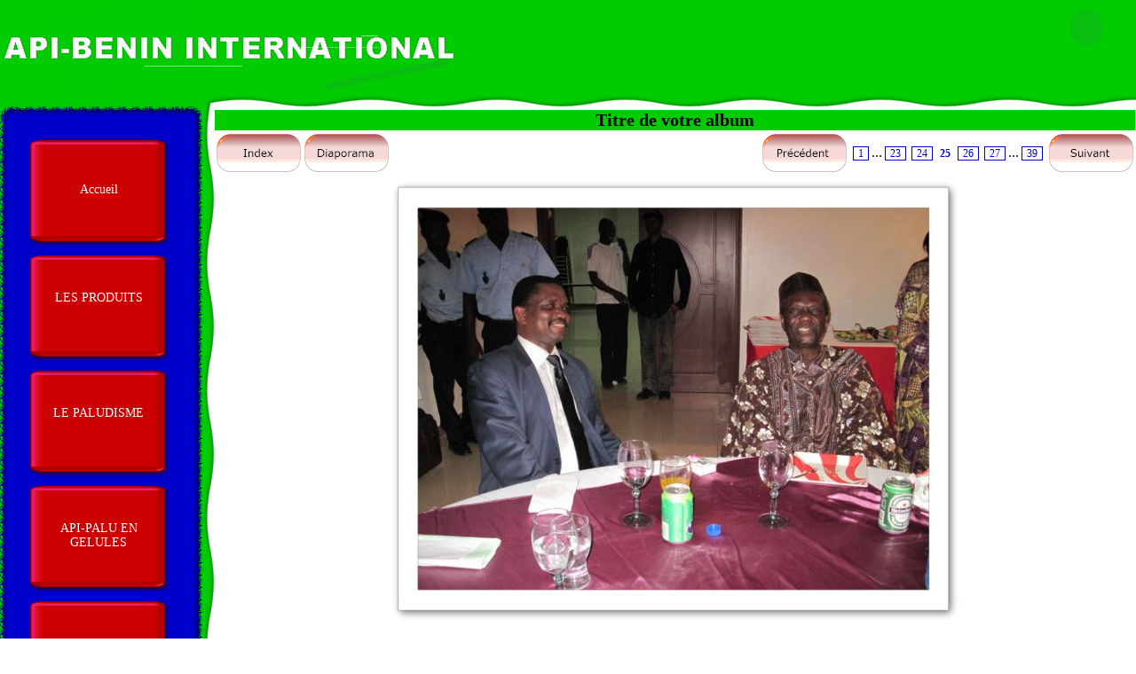

--- FILE ---
content_type: text/html
request_url: http://apibenin.org/albumphotodureto/page25.html
body_size: 2428
content:
<!DOCTYPE HTML PUBLIC "-//W3C//DTD HTML 4.01 Transitional//EN" "http://www.w3.org/TR/html4/loose.dtd">
<html lang="fr" >
<head>
<meta http-equiv="content-type" content="text/html;charset=utf-8">
<title>API-BENIN INTERNATIONAL</title>
<meta http-equiv="content-style-type" content="text/css">
<meta name="generator" content="Lauyan TOWeb 4.1.7.625">

<script type="text/javascript" src="../_frame/jquery.min.js"></script>
<script type="text/javascript" src="../_frame/jquery.ckie.min.js"></script>

<link type="text/css" media="screen" rel="stylesheet" href="../_frame/colorbox.css" />
<script type="text/javascript" src="../_frame/jquery.colorbox-min.js"></script>








<link rel="stylesheet" href="../_frame/site.css" type="text/css">
<style type="text/css" media="print">
.wg-maxheight {}
</style>
<style type="text/css" media="screen">
.wg-maxheight { height:100%; }
</style>
</head>
<body>
<table bgcolor="#FFFFFF" class="wg-maxheight" border="0" cellspacing="0" cellpadding="0" width="100%">
<!--BANNER-->
<tr><td><table dir="ltr" cellspacing="0" cellpadding="0" border="0" width="100%" style="font-size:1px"><tr>
 <td width="533"><a href="../topic1/index.html"><img src="../_frame/bnr-left.png" border="0" alt=""></a></td>
 <td style="background-image: url('../_frame/bnr-middle.png');" width="100%"></td>
 <td width="93"><a href="../topic1/index.html"><img src="../_frame/bnr-right.png" border="0" alt=""></a></td>
</tr></table></td></tr>
<tr><td valign="top" style="height:1px"><table cellspacing="0" cellpadding="0" border="0" width="100%" style="font-size:1px"><tr>
<td bgcolor="#00CC00"><img align="top" src="../_frame/blank.gif" height="13" width="228" alt=""></td>
<td><img align="top" src="../_frame/border-corner.png" width="13" alt=""></td>
<td width="100%" style="background-image:url(../_frame/border-top.png);height:13px"></td>
</tr></table></td></tr>
<tr>
 <td valign="top" class="wg-maxheight">
  <table class="wg-maxheight" border="0" cellspacing="0" cellpadding="0" width="100%">
   <tr>
    <td valign="top" style="height:1px" width="228" bgcolor="#00CC00">
     <table border="0" cellspacing="0" cellpadding="0">
<tr>
<td valign="top"><img align="top" src="../_frame/mtlc.png" alt=""></td>
<td valign="top" style="background-image:url(../_frame/mte.png)" width="180"></td>
<td valign="top"><img align="top" src="../_frame/mtrc.png" alt=""></td>
</tr>
<tr>
<td valign="top" style="background-image:url(../_frame/mle.png);height:1960px"></td>
<td bgcolor="#0000CC"><table align="center" style="font-family:Verdana;font-size:14px;" border="0" cellspacing="0" cellpadding="0">
<tr style="height:8px"><td></td><td></td><td></td><td></td></tr>
<tr>
<td width="9"></td>
<td><div class="wg-button"> 
<a style="position:relative" href="../topic1/index.html" title="Bienvenue sur le site de API-BENIN International !" ><img src="../_frame/button.png" alt=""><span style="position:absolute;left:20px;top:53px; cursor:pointer; width:122px;">Accueil</span></a></div></td>
<td width="5"></td>
<td width="9"></td>
</tr>
<tr style="height:6px"><td></td><td></td><td></td><td></td></tr>
<tr>
<td width="9"></td>
<td><div class="wg-button"> 
<a style="position:relative" href="../lesproduits/index.html" title="LES PRODUITS DE API-BENIN" ><img src="../_frame/button.png" alt=""><span style="position:absolute;left:20px;top:45px; cursor:pointer; width:122px;">LES PRODUITS</span></a></div></td>
<td width="5"></td>
<td width="9"></td>
</tr>
<tr style="height:6px"><td></td><td></td><td></td><td></td></tr>
<tr>
<td width="9"></td>
<td><div class="wg-button"> 
<a style="position:relative" href="../lepaludisme/index.html" title="LUTTE CONTRE LE PALUDISME" ><img src="../_frame/button.png" alt=""><span style="position:absolute;left:20px;top:45px; cursor:pointer; width:122px;">LE PALUDISME</span></a></div></td>
<td width="5"></td>
<td width="9"></td>
</tr>
<tr style="height:6px"><td></td><td></td><td></td><td></td></tr>
<tr>
<td width="9"></td>
<td><div class="wg-button"> 
<a style="position:relative" href="../api-paluengelule/index.html" title="API-PALU DESORMAIS EN GELULES DISPONIBLE A API-BENIN ET EN PHARMACIES AU BENIN" ><img src="../_frame/button.png" alt=""><span style="position:absolute;left:20px;top:45px; cursor:pointer; width:122px;">API-PALU EN GELULES</span></a></div></td>
<td width="5"></td>
<td width="9"></td>
</tr>
<tr style="height:6px"><td></td><td></td><td></td><td></td></tr>
<tr>
<td width="9"></td>
<td><div class="wg-button"> 
<a style="position:relative" href="../lesida/index.html" title="LUTTE CONTRE LE SIDA" ><img src="../_frame/button.png" alt=""><span style="position:absolute;left:20px;top:53px; cursor:pointer; width:122px;">LE SIDA</span></a></div></td>
<td width="5"></td>
<td width="9"></td>
</tr>
<tr style="height:6px"><td></td><td></td><td></td><td></td></tr>
<tr>
<td width="9"></td>
<td><div class="wg-button"> 
<a style="position:relative" href="../albumphoto/index.html" title="PHOTOS DE LA DEFENSE DES PRODUITS, REMISE DES PRIX OAPI EN GUINEE BISSAU EN2007, SOUTENANCE RECHERCHE UNIVERSITAIRE DE API-PALU EN FEVRIER 2008, MEDAILLE D&#39;OR AU SALON DES INVENTIONS DE GENEVE EN SUISSE AVRIL 2009" ><img src="../_frame/button.png" alt=""><span style="position:absolute;left:20px;top:19px; cursor:pointer; width:122px;">Album photo des prix OAPI SIRENA ET SALON DE GENEVE</span></a></div></td>
<td width="5"></td>
<td width="9"></td>
</tr>
<tr style="height:6px"><td></td><td></td><td></td><td></td></tr>
<tr>
<td width="9"></td>
<td><div class="wg-button"> 
<a style="position:relative" href="../albumphotodureto/index.html" title="Titre de votre album" ><img src="../_frame/button.png" alt=""><span style="position:absolute;left:20px;top:19px; cursor:pointer; width:122px;">Album photo du retour de Genève avec les médailles d&#39;or</span></a></div></td>
<td width="5"></td>
<td width="9"></td>
</tr>
<tr style="height:6px"><td></td><td></td><td></td><td></td></tr>
<tr>
<td width="9"></td>
<td><div class="wg-button"> 
<a style="position:relative" href="../albumphotodelade/index.html" title="VALENTIN AGON DG APIBENIN ELEVE ET PROMU AU GRADE DE COMMANDEUR DE L&#39;ORDRE NATIONAL DU BENIN PAR LE GOUVERNEMENT DU Dr BONI YAYI PRESIDENT DE LA REP. DU BENIN&#160;" ><img src="../_frame/button.png" alt=""><span style="position:absolute;left:20px;top:19px; cursor:pointer; width:122px;">Album photo de la décoration par la grande chancellerie</span></a></div></td>
<td width="5"></td>
<td width="9"></td>
</tr>
<tr style="height:6px"><td></td><td></td><td></td><td></td></tr>
<tr>
<td width="9"></td>
<td><div class="wg-button"> 
<a style="position:relative" href="../albumphotodelare/index.html" title="GRAND OSCAR DU DEVELOPPEMENT 2009" ><img src="../_frame/button.png" alt=""><span style="position:absolute;left:20px;top:11px; cursor:pointer; width:122px;">Album photo de la réception du trophée Grand oscar 2009 pour le développement</span></a></div></td>
<td width="5"></td>
<td width="9"></td>
</tr>
<tr style="height:6px"><td></td><td></td><td></td><td></td></tr>
<tr>
<td width="9"></td>
<td><div class="wg-button"> 
<a style="position:relative" href="../albumphotoprixar/index.html" title="PRIX ARC D&#39;EUROPE" ><img src="../_frame/button.png" alt=""><span style="position:absolute;left:20px;top:36px; cursor:pointer; width:122px;">Album photo PRIX ARC&#160; D&#39;EUROPE</span></a></div></td>
<td width="5"></td>
<td width="9"></td>
</tr>
<tr style="height:6px"><td></td><td></td><td></td><td></td></tr>
<tr>
<td width="9"></td>
<td><div class="wg-button"> 
<a style="position:relative" href="http://www.agonvalentin.com/document/index.html" title="" target="_new" ><img src="../_frame/button.png" alt=""><span style="position:absolute;left:20px;top:19px; cursor:pointer; width:122px;">MA LETTRE POUR LA RUPTURE POUR LE DEVELOPPEMENT</span></a></div></td>
<td width="5"></td>
<td width="9"></td>
</tr>
<tr style="height:6px"><td></td><td></td><td></td><td></td></tr>
<tr>
<td width="9"></td>
<td><div class="wg-button"> 
<a style="position:relative" href="../topic6/index.html" title=" CONTACTS DE API-BENIN" ><img src="../_frame/button.png" alt=""><span style="position:absolute;left:20px;top:53px; cursor:pointer; width:122px;">Contact</span></a></div></td>
<td width="5"></td>
<td width="9"></td>
</tr>
<tr style="height:6px"><td></td><td></td><td></td><td></td></tr>
<tr>
<td width="9"></td>
<td><div class="wg-button"> 
<a style="position:relative" href="http://www.lafondationlebeninindustrialise.com" title="" ><img src="../_frame/button.png" alt=""><span style="position:absolute;left:20px;top:28px; cursor:pointer; width:122px;">Site web de la Fondation le Bénin industrialisé</span></a></div></td>
<td width="5"></td>
<td width="9"></td>
</tr>
<tr style="height:6px"><td></td><td></td><td></td><td></td></tr>
<tr>
<td width="9"></td>
<td><div class="wg-button"> 
<a style="position:relative" href="http://www.larupture.com" title="" ><img src="../_frame/button.png" alt=""><span style="position:absolute;left:20px;top:45px; cursor:pointer; width:122px;">Site web de la RUPTURE</span></a></div></td>
<td width="5"></td>
<td width="9"></td>
</tr>
<tr style="height:6px"><td></td><td></td><td></td><td></td></tr>
<tr>
<td width="9"></td>
<td><div class="wg-button"> 
<a style="position:relative" href="http://www.agonvalentin.com" title="" target="_new" ><img src="../_frame/button.png" alt=""><span style="position:absolute;left:20px;top:28px; cursor:pointer; width:122px;">LE SITE PERSONNEL DE VALENTIN AGON</span></a></div></td>
<td width="5"></td>
<td width="9"></td>
</tr>
<tr style="height:6px"><td></td><td></td><td></td><td></td></tr>
</table>
</td>
<td valign="top" style="background-image:url(../_frame/mre.png);height:1960px"></td>
</tr>
<tr>
<td valign="top"><img align="top" src="../_frame/mblc.png" alt=""></td>
<td valign="top" style="background-image:url(../_frame/mbe.png)" width="180"></td>
<td valign="top"><img align="top" src="../_frame/mbrc.png" alt=""></td>
</tr>
</table>

    </td>
    <td valign="top" style="background-image:url(../_frame/border-left.png);height:100%" width="13">
    <img src="../_frame/blank.gif" width="13" alt="">
    </td>
    <td valign="top">
       <table width="100%" class="wg-maxheight" cellpadding="0" cellspacing="0">
        <tr>
         <td valign="top" bgcolor="#FFFFFF" >
          <table width="100%" class="wg-maxheight" cellpadding="0" cellspacing="0">
           <tr>
            <td valign="top" >
<h1>Titre de votre album</h1><table width="100%"><tr><td align="left"><div class="wg-navbt"><a href="index2.html"><img src="../_frame/nav-index.png" alt=""></a></div></td><td align="left"><div class="wg-navbt"><div id="slideshow" style='display:none'></div><a href="" onclick="$.ajax({url:'slides.html', cache:false, datatype:'html', success: function(html){$('#slideshow').html(html); runSS(); } }); return false;"><img src="../_frame/nav-slideshow.png" alt=""></a></div></td><td width="100%"></td><td align="right" ><div class="wg-navbt"><a href="page24.html"><img src="../_frame/nav-back.png" alt=""></a></div></td><td class="pagination" align="right" width="33%"><a href="page1.html">1</a>...<a href="page23.html">23</a><a href="page24.html">24</a><a id="pag_sel" href="" onclick="return false;">25</a><a href="page26.html">26</a><a href="page27.html">27</a>...<a href="page39.html">39</a></td><td align="right"><div class="wg-navbt"><a href="page26.html"><img src="../_frame/nav-next.png" alt=""></a></div></td></tr></table><table class="wg-paragraph" cellspacing="2" width="100%"><tr><td valign="top"><table width="100%" border="0" cellspacing="0" cellpadding="0"><tr><td valign="top"><a name="bv000016"></a><table class="wg-paragraph" width="100%"><tr><td align="center"><img src="bv000016.jpg" style="border:0;" alt=""></td></tr></table></td></tr></table></td></tr></table><br><br><table width="100%"><tr><td align="left"><div class="wg-navbt"><a href="index2.html"><img src="../_frame/nav-index.png" alt=""></a></div></td><td align="left"><div class="wg-navbt"><div id="slideshow" style='display:none'></div><a href="" onclick="$.ajax({url:'slides.html', cache:false, datatype:'html', success: function(html){$('#slideshow').html(html); runSS(); } }); return false;"><img src="../_frame/nav-slideshow.png" alt=""></a></div></td><td width="100%"></td><td align="right" ><div class="wg-navbt"><a href="page24.html"><img src="../_frame/nav-back.png" alt=""></a></div></td><td class="pagination" align="right" width="33%"><a href="page1.html">1</a>...<a href="page23.html">23</a><a href="page24.html">24</a><a id="pag_sel" href="" onclick="return false;">25</a><a href="page26.html">26</a><a href="page27.html">27</a>...<a href="page39.html">39</a></td><td align="right"><div class="wg-navbt"><a href="page26.html"><img src="../_frame/nav-next.png" alt=""></a></div></td></tr></table>
            </td>
           </tr>
          </table>
         </td>
        </tr>
       </table>
    </td>
   </tr>
  </table>
 </td>
</tr>
</table>

</body></html>


--- FILE ---
content_type: text/css
request_url: http://apibenin.org/_frame/site.css
body_size: 1096
content:
html, body
{
 height:100%;
 margin:0px;
 font-family:Verdana;
}
.wg-formfield
{
 font-family:Verdana;
 font-size:12px;
}
.wg-button a:hover img
{
 visibility:hidden;
}
* html a:hover
{
 visibility:visible;
}
.wg-button img
{
 border:0;cursor:pointer;
}
.wg-button
{
 text-align:center;
 width:162px;
 height:124px;
 margin-left: 0px;
 margin-right: 0px;
 margin-top: 0px;
 margin-bottom: 0px;
 overflow:hidden;
 display:block;
 background-image:url(../_frame/button-roll.png);
 background-position:top left;
 background-repeat:no-repeat;
 position:relative;
}
.wg-button a
{
 color:#FFFFFF;
 text-decoration: none;
 overflow:hidden;
 display:block;
}
.wg-button a:hover
{
 color:#000000;
}
hr { 
 height:1px;
 color:#00CC00;
 background-color:#00CC00;
}
.wg-price {
 color:#000000;
 font-size:12px;
 font-weight:bold;
}
.wg-strikeprice {
 text-decoration:line-through;
 color:#000000;
 font-size:12px;
}
h1 {
 margin:4px 1px 1px 1px;
 font-size:20px;
 text-align:center;
 color:#000000;
 background-color: #00CC00;
}
.wg-subparag {
margin-left:16px;
}
.wg-paragraph {
 font-size:12px;
 color:#000000;
}
.wg-headertext { }
.wg-paragraph h2 {
 margin:1px;
 font-size:17px;
 color:#0000CC;
 border-bottom:1px solid #0000CC;
}
.wg-paragraph h3 {
 margin:1px;
 font-size:14px;
}
.wg-paragraph a {
 color:#CC0000;
 text-decoration : underline;
}
.wg-paragraph ul#s2h {
 margin-top:10px; margin-bottom:10px; padding-left:0px; margin-left:24px;
}
.wg-paragraph ol {
 margin-top:10px; margin-bottom:10px;
}
.wg-panel {
 background-color:#0000CC;
 font-size:12px;
 text-align:justify;
 color:#FFFFFF;
}
.wg-panel h2 {
 margin:1px;
 text-align:center;
 font-size:14px;
 color:#FFFFFF;
}
.wg-panel h3 {
 margin:1px;
 text-align:left;
 font-size:14px;
 color:#FFFFFF;
}
.wg-panel a {
 color:#00CC00;
 text-decoration : underline;
}
.wg-panel ul#s2h {
 margin-top:10px; margin-bottom:10px; padding-left:0px; margin-left:16px;
}
.wg-panel ol {
 margin-top:10px; margin-bottom:10px;
}.pagination a
{
 font-size:12px;
 margin: 0px 3px 0px 3px;
 padding:0px 5px 0px 5px;
 border:1px solid;
 color:#0000CC;
 text-decoration:none;
}
.pagination a#pag_sel
{
 margin: 0px;
 font-weight:bold;
 border:none;
 color:#0000CC;
}
#poll-container {
  width: 200px;
  text-align: left;
}
.graph {
 position: relative;
}
.bar-title {
 margin-bottom: 1px;
 margin-top: 1px;
 text-align: left;
}
.bar-container {
  position: relative;
  float: left;
  width: 160px;
  height: 20px;
  margin: 0;
}
.bar-container strong {
  position: absolute;
  right: -40px;
  top: 0px;
  overflow: hidden;
}
.bar-container div {
  height: 20px;
}
#poll-results {
}
#poll-results p {
  text-align: center;
}

.wg-navbt img {
 border:0;cursor:pointer;
}
table.shopcart, table.tbl_dm { border-spacing:0px;border-collapse:collapse; }
table.shopcart th, table.tbl_dm th { border:1px solid #9CED9C;background-color:#F0FFF0; }
table.shopcart td { border:1px solid #9CED9C;padding:2px 6px 2px 6px;}
table.shopcart td.total { background-color:#F0FFF0; }
table.tbl_dm td { border:none; padding:2px 2px 2px 2px;}
table.shopcart a{ color:#000000; text-decoration : none;}
table.shopcart a:hover{ text-decoration : underline;}
#dhtmltooltip {
 position: absolute;
 width: 150px;
 font-family:Verdana;
 font-size:12px;
 padding: 2px;
 visibility: hidden;
 z-index: 100;
 border-style:solid;
 border-width:1px;
 border-color:#000000;
 background-color:#FFFFDD;
 filter: progid:DXImageTransform.Microsoft.Shadow(color=gray,direction=135);
}
